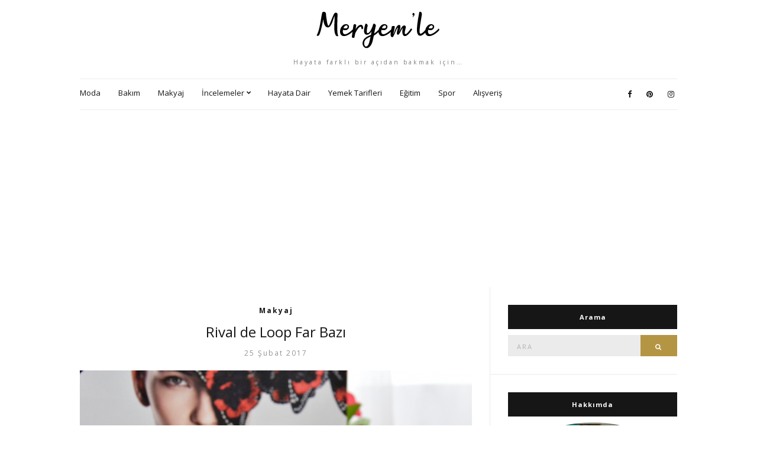

--- FILE ---
content_type: text/html; charset=UTF-8
request_url: https://meryemle.com/etiket/rival-de-loop-far-bazi-nedir
body_size: 6181
content:
<!doctype html><html lang="tr"><head><meta charset="UTF-8"><meta name="viewport" content="width=device-width, initial-scale=1"><link rel="stylesheet" id="ao_optimized_gfonts" href="https://fonts.googleapis.com/css?family=Open+Sans%3A400%2C400italic%2C700%2C700italic&amp;display=swap"><link rel="profile" href="https://gmpg.org/xfn/11"><link rel="pingback" href=""><meta name='robots' content='index, follow, max-image-preview:large, max-snippet:-1, max-video-preview:-1' /><link media="all" href="https://meryemle.com/wp-content/cache/autoptimize/css/autoptimize_2f097cd8dcc1300ab1622e3172ce9777.css" rel="stylesheet"><title>rival de loop far bazı nedir - Meryem&#039;le</title><link rel="canonical" href="https://meryemle.com/etiket/rival-de-loop-far-bazi-nedir" /><meta property="og:locale" content="tr_TR" /><meta property="og:type" content="article" /><meta property="og:title" content="rival de loop far bazı nedir - Meryem&#039;le" /><meta property="og:url" content="https://meryemle.com/etiket/rival-de-loop-far-bazi-nedir" /><meta property="og:site_name" content="Moda, Bakım, Makyaj, İncelemeler - Meryem&#039;le" /><meta name="twitter:card" content="summary_large_image" /> <script type="application/ld+json" class="yoast-schema-graph">{"@context":"https://schema.org","@graph":[{"@type":"CollectionPage","@id":"https://meryemle.com/etiket/rival-de-loop-far-bazi-nedir","url":"https://meryemle.com/etiket/rival-de-loop-far-bazi-nedir","name":"rival de loop far bazı nedir - Meryem'le","isPartOf":{"@id":"https://meryemle.com/#website"},"primaryImageOfPage":{"@id":"https://meryemle.com/etiket/rival-de-loop-far-bazi-nedir#primaryimage"},"image":{"@id":"https://meryemle.com/etiket/rival-de-loop-far-bazi-nedir#primaryimage"},"thumbnailUrl":"https://meryemle.com/wp-content/uploads/2017/02/rival-de-loop-far-bazi.png","breadcrumb":{"@id":"https://meryemle.com/etiket/rival-de-loop-far-bazi-nedir#breadcrumb"},"inLanguage":"tr"},{"@type":"ImageObject","inLanguage":"tr","@id":"https://meryemle.com/etiket/rival-de-loop-far-bazi-nedir#primaryimage","url":"https://meryemle.com/wp-content/uploads/2017/02/rival-de-loop-far-bazi.png","contentUrl":"https://meryemle.com/wp-content/uploads/2017/02/rival-de-loop-far-bazi.png","width":1175,"height":742},{"@type":"BreadcrumbList","@id":"https://meryemle.com/etiket/rival-de-loop-far-bazi-nedir#breadcrumb","itemListElement":[{"@type":"ListItem","position":1,"name":"Ana sayfa","item":"https://meryemle.com/"},{"@type":"ListItem","position":2,"name":"rival de loop far bazı nedir"}]},{"@type":"WebSite","@id":"https://meryemle.com/#website","url":"https://meryemle.com/","name":"Moda, Bakım, Makyaj, İncelemeler - Meryem&#039;le","description":"Hayata farklı bir açıdan bakmak için...","potentialAction":[{"@type":"SearchAction","target":{"@type":"EntryPoint","urlTemplate":"https://meryemle.com/?s={search_term_string}"},"query-input":"required name=search_term_string"}],"inLanguage":"tr"}]}</script> <link href='https://fonts.gstatic.com' crossorigin='anonymous' rel='preconnect' /><link rel="alternate" type="application/rss+xml" title="Moda, Bakım, Makyaj, İncelemeler - Meryem&#039;le &raquo; beslemesi" href="https://meryemle.com/feed" /><link rel="alternate" type="application/rss+xml" title="Moda, Bakım, Makyaj, İncelemeler - Meryem&#039;le &raquo; yorum beslemesi" href="https://meryemle.com/comments/feed" /><link rel="alternate" type="application/rss+xml" title="Moda, Bakım, Makyaj, İncelemeler - Meryem&#039;le &raquo; rival de loop far bazı nedir etiket beslemesi" href="https://meryemle.com/etiket/rival-de-loop-far-bazi-nedir/feed" /> <script type="text/javascript">window._wpemojiSettings = {"baseUrl":"https:\/\/s.w.org\/images\/core\/emoji\/14.0.0\/72x72\/","ext":".png","svgUrl":"https:\/\/s.w.org\/images\/core\/emoji\/14.0.0\/svg\/","svgExt":".svg","source":{"concatemoji":"https:\/\/meryemle.com\/wp-includes\/js\/wp-emoji-release.min.js?ver=6.3.7"}};
/*! This file is auto-generated */
!function(i,n){var o,s,e;function c(e){try{var t={supportTests:e,timestamp:(new Date).valueOf()};sessionStorage.setItem(o,JSON.stringify(t))}catch(e){}}function p(e,t,n){e.clearRect(0,0,e.canvas.width,e.canvas.height),e.fillText(t,0,0);var t=new Uint32Array(e.getImageData(0,0,e.canvas.width,e.canvas.height).data),r=(e.clearRect(0,0,e.canvas.width,e.canvas.height),e.fillText(n,0,0),new Uint32Array(e.getImageData(0,0,e.canvas.width,e.canvas.height).data));return t.every(function(e,t){return e===r[t]})}function u(e,t,n){switch(t){case"flag":return n(e,"\ud83c\udff3\ufe0f\u200d\u26a7\ufe0f","\ud83c\udff3\ufe0f\u200b\u26a7\ufe0f")?!1:!n(e,"\ud83c\uddfa\ud83c\uddf3","\ud83c\uddfa\u200b\ud83c\uddf3")&&!n(e,"\ud83c\udff4\udb40\udc67\udb40\udc62\udb40\udc65\udb40\udc6e\udb40\udc67\udb40\udc7f","\ud83c\udff4\u200b\udb40\udc67\u200b\udb40\udc62\u200b\udb40\udc65\u200b\udb40\udc6e\u200b\udb40\udc67\u200b\udb40\udc7f");case"emoji":return!n(e,"\ud83e\udef1\ud83c\udffb\u200d\ud83e\udef2\ud83c\udfff","\ud83e\udef1\ud83c\udffb\u200b\ud83e\udef2\ud83c\udfff")}return!1}function f(e,t,n){var r="undefined"!=typeof WorkerGlobalScope&&self instanceof WorkerGlobalScope?new OffscreenCanvas(300,150):i.createElement("canvas"),a=r.getContext("2d",{willReadFrequently:!0}),o=(a.textBaseline="top",a.font="600 32px Arial",{});return e.forEach(function(e){o[e]=t(a,e,n)}),o}function t(e){var t=i.createElement("script");t.src=e,t.defer=!0,i.head.appendChild(t)}"undefined"!=typeof Promise&&(o="wpEmojiSettingsSupports",s=["flag","emoji"],n.supports={everything:!0,everythingExceptFlag:!0},e=new Promise(function(e){i.addEventListener("DOMContentLoaded",e,{once:!0})}),new Promise(function(t){var n=function(){try{var e=JSON.parse(sessionStorage.getItem(o));if("object"==typeof e&&"number"==typeof e.timestamp&&(new Date).valueOf()<e.timestamp+604800&&"object"==typeof e.supportTests)return e.supportTests}catch(e){}return null}();if(!n){if("undefined"!=typeof Worker&&"undefined"!=typeof OffscreenCanvas&&"undefined"!=typeof URL&&URL.createObjectURL&&"undefined"!=typeof Blob)try{var e="postMessage("+f.toString()+"("+[JSON.stringify(s),u.toString(),p.toString()].join(",")+"));",r=new Blob([e],{type:"text/javascript"}),a=new Worker(URL.createObjectURL(r),{name:"wpTestEmojiSupports"});return void(a.onmessage=function(e){c(n=e.data),a.terminate(),t(n)})}catch(e){}c(n=f(s,u,p))}t(n)}).then(function(e){for(var t in e)n.supports[t]=e[t],n.supports.everything=n.supports.everything&&n.supports[t],"flag"!==t&&(n.supports.everythingExceptFlag=n.supports.everythingExceptFlag&&n.supports[t]);n.supports.everythingExceptFlag=n.supports.everythingExceptFlag&&!n.supports.flag,n.DOMReady=!1,n.readyCallback=function(){n.DOMReady=!0}}).then(function(){return e}).then(function(){var e;n.supports.everything||(n.readyCallback(),(e=n.source||{}).concatemoji?t(e.concatemoji):e.wpemoji&&e.twemoji&&(t(e.twemoji),t(e.wpemoji)))}))}((window,document),window._wpemojiSettings);</script>  <script type='text/javascript' src='https://meryemle.com/wp-includes/js/jquery/jquery.min.js?ver=3.7.0' id='jquery-core-js'></script> <link rel="https://api.w.org/" href="https://meryemle.com/wp-json/" /><link rel="alternate" type="application/json" href="https://meryemle.com/wp-json/wp/v2/tags/4659" /><link rel="EditURI" type="application/rsd+xml" title="RSD" href="https://meryemle.com/xmlrpc.php?rsd" /><meta name="generator" content="WordPress 6.3.7" /><link rel="icon" href="https://meryemle.com/wp-content/uploads/2017/09/favicon.png" sizes="32x32" /><link rel="icon" href="https://meryemle.com/wp-content/uploads/2017/09/favicon.png" sizes="192x192" /><link rel="apple-touch-icon" href="https://meryemle.com/wp-content/uploads/2017/09/favicon.png" /><meta name="msapplication-TileImage" content="https://meryemle.com/wp-content/uploads/2017/09/favicon.png" /> <script async src="//pagead2.googlesyndication.com/pagead/js/adsbygoogle.js"></script><script>(adsbygoogle = window.adsbygoogle || []).push({google_ad_client: "ca-pub-4073785311021940",enable_page_level_ads: true});</script> </head><body class="archive tag tag-rival-de-loop-far-bazi-nedir tag-4659" itemscope="itemscope" itemtype="http://schema.org/WebPage"><div id="page"><div class="container"><div class="row"><div class="col-md-12"><header id="masthead" class="site-header group"><div class="site-logo"><h2> <a href="https://meryemle.com"> <img src="https://meryemle.com/wp-content/uploads/2019/04/logo.png" alt="Moda, Bakım, Makyaj, İncelemeler - Meryem&#039;le"/> </a></h2><p class="tagline">Hayata farklı bir açıdan bakmak için&#8230;</p></div><div class="site-bar group"><nav class="nav" role="navigation" itemscope="itemscope" itemtype="http://schema.org/SiteNavigationElement"><ul id="menu-navbar" class="navigation"><li id="menu-item-22" class="menu-item menu-item-type-taxonomy menu-item-object-category menu-item-22"><a href="https://meryemle.com/kategori/moda">Moda</a></li><li id="menu-item-16" class="menu-item menu-item-type-taxonomy menu-item-object-category menu-item-16"><a href="https://meryemle.com/kategori/bakim">Bakım</a></li><li id="menu-item-21" class="menu-item menu-item-type-taxonomy menu-item-object-category menu-item-21"><a href="https://meryemle.com/kategori/makyaj">Makyaj</a></li><li id="menu-item-20" class="menu-item menu-item-type-taxonomy menu-item-object-category menu-item-has-children menu-item-20"><a href="https://meryemle.com/kategori/incelemeler">İncelemeler</a><ul class="sub-menu"><li id="menu-item-27" class="menu-item menu-item-type-taxonomy menu-item-object-category menu-item-27"><a href="https://meryemle.com/kategori/incelemeler/kitap-incelemeleri">Kitap İncelemeleri</a></li><li id="menu-item-24" class="menu-item menu-item-type-taxonomy menu-item-object-category menu-item-24"><a href="https://meryemle.com/kategori/incelemeler/dizi-incelemeleri">Dizi İncelemeleri</a></li><li id="menu-item-25" class="menu-item menu-item-type-taxonomy menu-item-object-category menu-item-25"><a href="https://meryemle.com/kategori/incelemeler/film-incelemeleri">Film İncelemeleri</a></li><li id="menu-item-26" class="menu-item menu-item-type-taxonomy menu-item-object-category menu-item-26"><a href="https://meryemle.com/kategori/incelemeler/haber-incelemeleri">Haber İncelemeleri</a></li></ul></li><li id="menu-item-19" class="menu-item menu-item-type-taxonomy menu-item-object-category menu-item-19"><a href="https://meryemle.com/kategori/hayata-dair">Hayata Dair</a></li><li id="menu-item-23" class="menu-item menu-item-type-taxonomy menu-item-object-category menu-item-23"><a href="https://meryemle.com/kategori/yemek-tarifleri">Yemek Tarifleri</a></li><li id="menu-item-17" class="menu-item menu-item-type-taxonomy menu-item-object-category menu-item-17"><a href="https://meryemle.com/kategori/egitim">Eğitim</a></li><li id="menu-item-10161" class="menu-item menu-item-type-taxonomy menu-item-object-category menu-item-10161"><a href="https://meryemle.com/kategori/spor">Spor</a></li><li id="menu-item-10162" class="menu-item menu-item-type-taxonomy menu-item-object-category menu-item-10162"><a href="https://meryemle.com/kategori/alisveris">Alışveriş</a></li></ul> <a class="mobile-nav-trigger" href="#mobilemenu"><i class="fa fa-navicon"></i> Menu</a></nav><div id="mobilemenu"></div><div class="site-tools"><ul class="socials"><li><a href="https://www.facebook.com/maryslifeee" target="_blank"><i class="fa fa-facebook"></i></a></li><li><a href="https://tr.pinterest.com/maryslifenet/" target="_blank"><i class="fa fa-pinterest"></i></a></li><li><a href="https://www.instagram.com/maryslifenet/" target="_blank"><i class="fa fa-instagram"></i></a></li></ul></div></div></header><div id="site-content"><div class="row"><div class="col-md-8"><main id="content" class="entries-classic" role="main" itemscope="itemscope" itemtype="http://schema.org/Blog"><div class="row"><div class="col-md-12"><article id="entry-3156" class="entry  post-3156 post type-post status-publish format-standard has-post-thumbnail hentry category-makyaj tag-far-bazi-kullanmanin-onemi tag-far-bazi-ne-ise-yarar tag-far-bazi-onerileri-blog tag-far-bazi-tavsiye-blog tag-rival-de-loop-far-bazi-blog tag-rival-de-loop-far-bazi-essence tag-rival-de-loop-far-bazi-fiyati tag-rival-de-loop-far-bazi-incelemesi tag-rival-de-loop-far-bazi-kullananlar tag-rival-de-loop-far-bazi-nasil tag-rival-de-loop-far-bazi-nasil-kullanilir tag-rival-de-loop-far-bazi-nedir tag-rival-de-loop-far-bazi-yorumlari tag-rival-de-loop-urunleri-nerede-satiliyor"><div class="entry-meta entry-meta-top"><p class="entry-categories"> <a href="https://meryemle.com/kategori/makyaj" rel="category tag">Makyaj</a></p></div><h2 class="entry-title" itemprop="headline"> <a href="https://meryemle.com/rival-de-loop-far-bazi.html">Rival de Loop Far Bazı</a></h2><div class="entry-meta entry-meta-bottom"> <time class="entry-date" itemprop="datePublished" datetime="2017-02-25T10:33:50+03:00">25 Şubat 2017</time></div><div class="entry-featured"> <a href="https://meryemle.com/rival-de-loop-far-bazi.html"> <img width="665" height="435" src="https://meryemle.com/wp-content/uploads/2017/02/rival-de-loop-far-bazi-665x435.png" class="attachment-post-thumbnail size-post-thumbnail wp-post-image" alt="" decoding="async" itemprop="image" fetchpriority="high" /> </a></div><div class="entry-content" itemprop="text"><p>Merhaba, bloğuma hoş geldiniz 🙂 Far bazı makyajlarımda atlamadığım adımlardan biri.. Göz makyajımın uzunca süre bozulmadan, birikmeden durması, farların renklerini daha iyi göstermesi açısından far bazı kullanımı önemli bence… Öyle ki damarlı görünümü de nötrleyip makyaja uygun hale getiriyor. Essence markasını daha önce kullanmıştım ve ondan da çok memnun kalmıştım. Essence I Love Stage Far Bazı [&hellip;]</p></div><div class="entry-utils group"> <a href="https://meryemle.com/rival-de-loop-far-bazi.html" class="read-more">Devamını Oku</a><ul class="socials"><li><a href="https://www.facebook.com/sharer.php?u=https://meryemle.com/rival-de-loop-far-bazi.html" target="_blank" class="social-icon"><i class="fa fa-facebook"></i></a></li><li><a href="https://twitter.com/share?url=https://meryemle.com/rival-de-loop-far-bazi.html" target="_blank" class="social-icon"><i class="fa fa-twitter"></i></a></li><li><a href="https://plus.google.com/share?url=https://meryemle.com/rival-de-loop-far-bazi.html" target="_blank" class="social-icon"><i class="fa fa-google-plus"></i></a></li><li><a href="https://pinterest.com/pin/create/bookmarklet/?url=https://meryemle.com/rival-de-loop-far-bazi.html&#038;description=Rival%20de%20Loop%20Far%20Bazı&#038;media=https://meryemle.com/wp-content/uploads/2017/02/rival-de-loop-far-bazi.png" target="_blank" class="social-icon"><i class="fa fa-pinterest"></i></a></li></ul></div></article></div></div></main></div><div class="col-md-4"><div class="sidebar sidebar-right" role="complementary" itemtype="http://schema.org/WPSideBar" itemscope="itemscope"><aside id="search-3" class="widget group widget_search"><h3 class="widget-title">Arama</h3><form action="https://meryemle.com/" class="searchform" method="get" role="search"><div> <label class="screen-reader-text">Ara:</label> <input type="text" placeholder="Ara" name="s" value=""> <button class="searchsubmit" type="submit"><i class="fa fa-search"></i><span class="screen-reader-text">Ara</span></button></div></form></aside><aside id="ci-about-2" class=" widget group widget_ci-about"><h3 class="widget-title">Hakkımda</h3><div class="widget_about group"><p class="widget_about_avatar"><img src="https://meryemle.com/wp-content/uploads/2021/06/dsdffd.jpg" class="img-round" alt="" /></p><p>Gazatecilik Bölümü'nden mezunum. Editörlük yapıyorum ve temel yoga uzmanı öğrencisiyim. Yoga yapmayı, fotoğraf çekmeyi, gezmeyi, yazı yazmayı çok seviyorum. Yoga, kozmetik, bakım, kitap ve birçok konuda incelemeler paylaştığım bloğuma hoş geldiniz :)</p><p><strong>İletişim:</strong>mrymmavci@hotmail.com</p></div></aside><aside id="ci-latest-posts-2" class="widget group widget_ci-latest-posts"><h3 class="widget-title">Son Yazılar</h3><ul class="widget_posts_list widget_posts_list_alt"><li><article class="entry post-13433 post type-post status-publish format-standard has-post-thumbnail hentry category-tanitimlar"><div class="entry-meta"> <time class="entry-date" datetime="2025-12-29T12:26:06+03:00">29 Aralık 2025</time></div><div class="entry-featured"> <a href="https://meryemle.com/e-ticarette-gorunmez-engel-yavas-siteniz-size-ne-kadar-kaybettiriyor.html"> <img width="665" height="435" src="https://meryemle.com/wp-content/uploads/2025/12/site-hizlandirma-665x435.jpg" class="attachment-post-thumbnail size-post-thumbnail wp-post-image" alt="" decoding="async" loading="lazy" /> </a></div><h2 class="entry-title"><a href="https://meryemle.com/e-ticarette-gorunmez-engel-yavas-siteniz-size-ne-kadar-kaybettiriyor.html">E-Ticarette &#8220;Görünmez Engel&#8221;: Yavaş Siteniz Size Ne Kadar Kaybettiriyor?</a></h2></article></li><li><article class="entry post-13428 post type-post status-publish format-standard has-post-thumbnail hentry category-ev category-tanitimlar"><div class="entry-meta"> <time class="entry-date" datetime="2025-12-11T13:21:50+03:00">11 Aralık 2025</time></div><div class="entry-featured"> <a href="https://meryemle.com/her-ev-icin-uygun-koltuk-takimi-fiyatlari.html"> <img width="665" height="435" src="https://meryemle.com/wp-content/uploads/2025/12/Koltuk-Takimi-11-665x435.jpg" class="attachment-post-thumbnail size-post-thumbnail wp-post-image" alt="" decoding="async" loading="lazy" /> </a></div><h2 class="entry-title"><a href="https://meryemle.com/her-ev-icin-uygun-koltuk-takimi-fiyatlari.html">Her Ev İçin Uygun Koltuk Takımı Fiyatları</a></h2></article></li><li><article class="entry post-13425 post type-post status-publish format-standard has-post-thumbnail hentry category-parfum category-tanitimlar"><div class="entry-meta"> <time class="entry-date" datetime="2025-11-20T13:03:53+03:00">20 Kasım 2025</time></div><div class="entry-featured"> <a href="https://meryemle.com/en-populer-loopring-parfumleri-kalici-essiz-ve-uygun-fiyatli-kokular-rehberi.html"> <img width="665" height="435" src="https://meryemle.com/wp-content/uploads/2025/11/httpswww.loopringcosmetic-665x435.jpeg" class="attachment-post-thumbnail size-post-thumbnail wp-post-image" alt="" decoding="async" loading="lazy" /> </a></div><h2 class="entry-title"><a href="https://meryemle.com/en-populer-loopring-parfumleri-kalici-essiz-ve-uygun-fiyatli-kokular-rehberi.html">En Popüler Loopring Parfümleri: Kalıcı, Eşsiz ve Uygun Fiyatlı Kokular Rehberi</a></h2></article></li><li><article class="entry post-13422 post type-post status-publish format-standard has-post-thumbnail hentry category-genel category-tanitimlar"><div class="entry-meta"> <time class="entry-date" datetime="2025-11-02T19:39:20+03:00">2 Kasım 2025</time></div><div class="entry-featured"> <a href="https://meryemle.com/yiginti-sosyal-paylasim-platformu.html"> <img width="665" height="435" src="https://meryemle.com/wp-content/uploads/2025/11/Mesaj-Yigintisi-665x435.png" class="attachment-post-thumbnail size-post-thumbnail wp-post-image" alt="" decoding="async" loading="lazy" /> </a></div><h2 class="entry-title"><a href="https://meryemle.com/yiginti-sosyal-paylasim-platformu.html">Yığıntı: Anonim Sosyal Paylaşım Platformu</a></h2></article></li><li><article class="entry post-13420 post type-post status-publish format-standard has-post-thumbnail hentry category-tanitimlar"><div class="entry-meta"> <time class="entry-date" datetime="2025-11-02T19:13:17+03:00">2 Kasım 2025</time></div><div class="entry-featured"> <a href="https://meryemle.com/en-guvenilir-ve-guncel-forum-sayfasi-harbimekan.html"> <img width="665" height="435" src="https://meryemle.com/wp-content/uploads/2025/11/Harbi-Genel-Forum-Sitesi-665x435.png" class="attachment-post-thumbnail size-post-thumbnail wp-post-image" alt="" decoding="async" loading="lazy" /> </a></div><h2 class="entry-title"><a href="https://meryemle.com/en-guvenilir-ve-guncel-forum-sayfasi-harbimekan.html">En Güvenilir ve Güncel Forum Sayfası: HarbiMekân</a></h2></article></li></ul></aside></div></div></div></div><footer id="footer"><div class="site-bar group"><nav class="nav"><ul id="menu-td-demo-footer-menu" class="navigation"><li id="menu-item-4354" class="menu-item menu-item-type-custom menu-item-object-custom menu-item-home menu-item-4354"><a href="https://meryemle.com">Anasayfa</a></li><li id="menu-item-4476" class="menu-item menu-item-type-post_type menu-item-object-page menu-item-4476"><a href="https://meryemle.com/iletisim">İletişim</a></li></ul></nav><div class="site-tools"><ul class="socials"><li><a href="https://www.facebook.com/maryslifeee" target="_blank"><i class="fa fa-facebook"></i></a></li><li><a href="https://tr.pinterest.com/maryslifenet/" target="_blank"><i class="fa fa-pinterest"></i></a></li><li><a href="https://www.instagram.com/maryslifenet/" target="_blank"><i class="fa fa-instagram"></i></a></li></ul></div></div><div class="site-logo"><p class="tagline"> © 2020 <a href="https://meryemle.com/">Meryemle</a></p></div></footer></div></div></div></div> <script type='text/javascript' id='toc-front-js-extra'>var tocplus = {"smooth_scroll":"1","visibility_show":"g\u00f6ster","visibility_hide":"gizle","width":"Auto"};</script> <script async src="https://www.googletagmanager.com/gtag/js?id=UA-51509799-3"></script><script>window.dataLayer = window.dataLayer || []; function gtag(){dataLayer.push(arguments);} gtag('js', new Date()); gtag('config', 'UA-51509799-3');</script> <script defer src="https://meryemle.com/wp-content/cache/autoptimize/js/autoptimize_80e0a61731bc13b27c939fa26699db93.js"></script><script defer src="https://static.cloudflareinsights.com/beacon.min.js/vcd15cbe7772f49c399c6a5babf22c1241717689176015" integrity="sha512-ZpsOmlRQV6y907TI0dKBHq9Md29nnaEIPlkf84rnaERnq6zvWvPUqr2ft8M1aS28oN72PdrCzSjY4U6VaAw1EQ==" data-cf-beacon='{"version":"2024.11.0","token":"c8866358c90846e1816c502857254e9d","r":1,"server_timing":{"name":{"cfCacheStatus":true,"cfEdge":true,"cfExtPri":true,"cfL4":true,"cfOrigin":true,"cfSpeedBrain":true},"location_startswith":null}}' crossorigin="anonymous"></script>
</body></html>
<!-- Dynamic page generated in 0.733 seconds. -->
<!-- Cached page generated by WP-Super-Cache on 2026-01-10 06:54:48 -->

<!-- Compression = gzip -->

--- FILE ---
content_type: text/html; charset=utf-8
request_url: https://www.google.com/recaptcha/api2/aframe
body_size: 269
content:
<!DOCTYPE HTML><html><head><meta http-equiv="content-type" content="text/html; charset=UTF-8"></head><body><script nonce="HqJxmEJfFNMhxM-fZzdHDA">/** Anti-fraud and anti-abuse applications only. See google.com/recaptcha */ try{var clients={'sodar':'https://pagead2.googlesyndication.com/pagead/sodar?'};window.addEventListener("message",function(a){try{if(a.source===window.parent){var b=JSON.parse(a.data);var c=clients[b['id']];if(c){var d=document.createElement('img');d.src=c+b['params']+'&rc='+(localStorage.getItem("rc::a")?sessionStorage.getItem("rc::b"):"");window.document.body.appendChild(d);sessionStorage.setItem("rc::e",parseInt(sessionStorage.getItem("rc::e")||0)+1);localStorage.setItem("rc::h",'1768358762147');}}}catch(b){}});window.parent.postMessage("_grecaptcha_ready", "*");}catch(b){}</script></body></html>